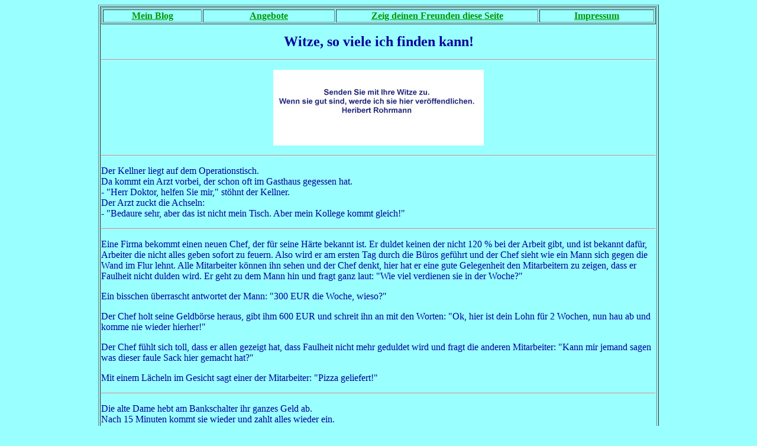

--- FILE ---
content_type: text/html
request_url: http://www.ivinox.de/
body_size: 24246
content:
<!DOCTYPE html PUBLIC "-//W3C//DTD HTML 4.01 Transitional//EN">
<html lang="de"><head>
  
  <link rel="SHORTCUT ICON" href="./favicon.ico">
  <title>Witze, so viele ich finden kann!</title>

  
  
  <meta name="description" content="Witze">

  
  <meta name="keywords" content="witze,lachen,pilotenwitze,sch�ne witze,schmutzige witze">

  
  <meta http-equiv="content-type" content="text/html; iso-8859-1">

  
  <meta http-equiv="content-language" content="de">

  
  <meta name="author" content="H. Rohrmann">

  
  <meta name="publisher" content="ivinox.de">

  
  <meta name="copyright" content="ivinox.de">

  
  <meta name="date" content="2010-08-07">

  
  <meta name="creation_date" content="2010-08-07">

  
  <meta name="audience" content="Alle">

  
  <meta name="page-topic" content="witze">

  
  <meta name="page-type" content="lesen und lachen">

  
  <meta name="robots" content="INDEX,FOLLOW">

  
  <meta http-equiv="pragma" content="no-cache">

  
  <meta http-equiv="cache-control" content="no-cache">

  
  <meta http-equiv="expires" content="0">

  
  <meta name="revisit-after" content="7 days">

</head><body style="color: rgb(0, 0, 102); background-color: rgb(153, 255, 255); direction: ltr;" alink="#003300" link="#009900" vlink="#ff0000">
<table align="center" border="1" height="330" width="75%">

  <tbody>
    <tr>
      <td>
      <table align="center" border="1" width="100%">
        <tbody>
          <tr>
            <td width="18%">
            <div align="center"><b><a href="http://www.herol.de/">Mein
Blog</a></b></div>
            </td>
            <td width="24%">
            <div align="center"><a href="http://www.herol.eu/"><b>Angebote</b></a></div>
            </td>
            <td width="37%">
            <div align="center"><a href="http://www.ivinox.de/tellafriend.php"><b>Zeig deinen Freunden
diese Seite</b></a></div>
            </td>
            <td width="21%">
            <div align="center"><a href="http://www.herol.de/6690/olemak/impressum_r.php"><b>Impressum</b></a></div>
            </td>
          </tr>
        </tbody>
      </table>
      <p align="center"><font size="5"><b><font color="#000099">Witze,
so viele ich finden kann!</font></b></font></p>
      <hr>
      <p align="center"><a href="http://www.herol.de/formailer-1.0/formailer.php" target="_blank"><img src="pics/anfr.jpg" border="0" height="128" width="356"></a></p>
      <hr>
      <p align="left"><font color="#000099">Der Kellner liegt auf dem
Operationstisch.<br>
Da kommt ein Arzt vorbei, der schon oft im Gasthaus gegessen hat.<br>
- "Herr Doktor, helfen Sie mir," st�hnt der Kellner.<br>
Der Arzt zuckt die Achseln:<br>
- "Bedaure sehr, aber das ist nicht mein Tisch. Aber mein Kollege kommt
gleich!"</font></p>
      <hr>
      <p><font color="#000099">Eine Firma bekommt einen neuen Chef, der
f�r seine H�rte bekannt ist. Er duldet keinen der nicht 120 % bei der
Arbeit gibt, und ist bekannt daf�r, Arbeiter die nicht alles geben
sofort zu feuern. Also wird er am ersten Tag durch die B�ros gef�hrt
und der Chef sieht wie ein Mann sich gegen die Wand im Flur lehnt. Alle
Mitarbeiter k�nnen ihn sehen und der Chef denkt, hier hat er eine gute
Gelegenheit den Mitarbeitern zu zeigen, dass er Faulheit nicht dulden
wird. Er geht zu dem Mann hin und fragt ganz laut: "Wie viel verdienen
sie in der Woche?"</font></p>
      <p><font color="#000099">Ein bisschen �berrascht antwortet der
Mann: "300 EUR die Woche, wieso?"</font></p>
      <p><font color="#000099">Der Chef holt seine Geldb�rse heraus,
gibt ihm 600 EUR und schreit ihn an mit den Worten: "Ok, hier ist dein
Lohn f�r 2 Wochen, nun hau ab und komme nie wieder hierher!"</font></p>
      <p><font color="#000099">Der Chef f�hlt sich toll, dass er allen
gezeigt hat, dass Faulheit nicht mehr geduldet wird und fragt die
anderen Mitarbeiter: "Kann mir jemand sagen was dieser faule Sack hier
gemacht hat?"</font></p>
      <p><font color="#000099">Mit einem L�cheln im Gesicht sagt einer
der Mitarbeiter: "Pizza geliefert!"</font></p>
      <hr>
      <p><font color="#000099">Die alte Dame hebt am Bankschalter ihr
ganzes Geld ab.<br>
Nach 15 Minuten kommt sie wieder und zahlt alles wieder ein.<br>
&#8222;Warum haben Sie das Geld �berhaupt abgehoben?, wundert sich der
Kassierer.<br>
&#8222;Man wird doch schlie�lich mal nachz�hlen d�rfen!&#8220;</font></p>
      <hr>
      <p><font color="#000099">ES SAGTE&#8230;<br>
... Danny Kaye (US-Schauspieler): &#8222;Die Frauen geben mehr Geld aus, als
der Ehemann verdient, damit die Leute glauben, dass er mehr verdient,
als die Frau ausgibt.&#8220;</font></p>
      <hr>
      <p><font color="#000099">"Manchmal �rgern wir uns �ber die Dornen
am Rosenstrauch. Ist es nicht besser, sich zu erfreuen an den Rosen am
Dornenstrauch? - Welchen Wert gibst Du dem heutigen Tag, um Freude zu
empfinden?"</font></p>
      <hr>
      <p><font color="#000099">Das Gehirn ist ein K�rperorgan, das im
Augenblick der Geburt zu arbeiten beginnt und damit erst aufh�rt, wenn
man aufsteht, um eine Rede zu halten.</font></p>
      <hr>
      <p><font color="#000099">Ein St�dter kauft von einem Bauern einen
Esel f�r 100 Euro. Der Bauer verspricht, das Tier<br>
am n�chsten Tag beim K�ufer abzuliefern.<br>
Am n�chsten Tag kommt der Bauer und bedauert, dass der Esel in der
letzten Nacht<br>
gestorben sei.<br>
&#8222;Dann will ich nat�rlich mein Geld zur�ck&#8220;, sagt der St�dter.<br>
Der Bauer bedauert wieder, denn er hatte das Geld schon ausgegeben.<br>
&#8222;Gut, dann will ich den toten Esel haben&#8220;, verlangt der St�dter.<br>
&#8222;Was wollen Sie denn mit dem Kadaver?&#8220;<br>
&#8222;Ich werde ihn verlosen.&#8220;<br>
&#8222;Sie k�nnen doch nicht einen toten Esel verlosen!&#8220;<br>
&#8222;Sicher kann ich das. Ich sag nur niemandem, dass er tot ist.&#8220;<br>
Kurze Zeit sp�ter trifft der Bauer den St�dter wieder: &#8222;Sind Sie den
toten Esel losgeworden?&#8220;<br>
&#8222;Ja, sicher! Ich habe einfach 500 Lose zu je 2 Euro verkauft und 998
Euro Profit gemacht.&#8220;<br>
&#8222;Hat sich denn niemand beschwert?&#8220;, fragt der Bauer ungl�ubig.<br>
&#8222;Nur der, der gewonnen hat. Und dem habe ich seine 2 Euro
r�ckerstattet.&#8220;</font></p>
      <hr>
      <p><font color="#000099">In einem schweizer Bergdorf wird eine
Frau 120 Jahre alt. Reporter kommen und wollen eine Reportage machen.
Nat�rlich fragen sie: &#8222;K�nnen Sie uns Ihr Geheimnis verraten, wie Sie
so alt geworden sind?&#8220;<br>
Die Alte: &#8222;Viel K�se und viel Sex.&#8220;<br>
Ein Reporter: &#8222;Oh, wann hatten Sie denn zum letzten Mal Sex?&#8220;<br>
Die Alte: &#8222;Das war Neunzehnf�nfundvierzig.&#8220;<br>
Der Reporter: &#8222;Ui, das ist aber schon eine Weile her.&#8220;<br>
Die Alte: &#8222;Wieso? Jetzt ist doch erst 20.15 Uhr!&#8220; </font></p>
      <hr>
      <p><font color="#000099">Auf Ex! Neeee, auf die trinken wir
nicht!!!!!</font></p>
      <p><font color="#000099">Bei 3 ist das Gem�se von meinem Grill,
sonst raste ich aus!!!</font></p>
      <p><font color="#000099">Vegetarier essen meinem Essen das Essen
weg!</font></p>
      <hr>
      <div style="text-align: center;"><big><span style="font-weight: bold;">Die Mentalb�uerin</span></big><br>

      </div>
<p align="center"><font color="#000099"><iframe src="https://www.youtube.com/embed/MAh1jD-4SyI" allowfullscreen="" frameborder="0" height="315" width="560"></iframe><br>
      </font></p>
      <font color="#000099"> </font>
      <hr><font color="#000099"> </font>
      <p><font color="#000099"><font color="#000099">Ein Schaf und ein
Rasenm�her stehen auf
einer Wiese.<br>
Das Schaf: "M�h!"<br>
Der Rasenm�her: "Du hast mir nichts zu befehlen!" </font></font></p>
      <font color="#000099"> </font>
      <hr><font color="#000099"> </font>
      <p><font color="#000099"><font color="#000099">Ein Mann zu seiner
Ehefrau: "Mit der
neuen Brille siehst du echt h��lich aus."<br>
Antwortet die Ehefrau: "Aber ich habe doch gar keine neue Brille!"<br>
Sagt der Ehemann: "Aber ich!"</font></font></p>
      <font color="#000099"> </font>
      <hr><font color="#000099"> </font>
      <p><font color="#000099"><font color="#000099">Ein alter Mann
trifft einen Punk.<br>
"Was guckst du so? Hast du fr�her nicht auch verr�ckte Sachen gemacht?"
fragt der Punk.<br>
Der Opa:" Na klar! Ich hatte Sex mit einem Papagei und jetzt frage ich
mich, ob du mein Sohn bist?"</font></font></p>
      <font color="#000099"> </font>
      <hr><font color="#000099"> </font>
      <p><font color="#000099"><font color="#000099">Herkunft von
volkst�mlichen
Bezeichnungen f�r Geld:<br>
Cash: aus dem Englischen<br>
Kies: aus dem Jiddischen<br>
Mammon: aus dem Aram�ischen<br>
Moneten: aus dem Lateinischen<br>
Obolus: aus dem Altgriechischen<br>
Penunzen: aus dem Polnischen<br>
Zaster: aus dem Rotwelschen</font></font></p>
      <font color="#000099"> </font>
      <hr><font color="#000099"> </font>
      <p><font color="#000099"><font color="#000099">Arzt: "Also, Herr
Meier, Sie sind ja
schon wieder betrunken, habe ich Ihnen nicht gesagt, nur eine Flasche
Bier pro Tag?"<br>
Meier: "Ja glauben Sie eigentlich, Sie sind der einzige Arzt zu dem ich
gehe!" </font></font></p>
      <font color="#000099"> </font>
      <hr><font color="#000099"> </font>
      <p><font color="#000099"><font color="#000099">Einer, der aus der
Narkose aufwacht,
stellt fest, da� nicht nur der Blinddarm, sondern auch die Mandeln
fehlen. Der Chefchirurg bedauert sehr: "Die Operation wurde f�r die
Studenten per Fernsehen �bertragen. Mit dem Blinddarm erntete ich einen
derartigen Applaus, da� ich eine Zugabe geben mu�te." </font></font></p>
      <font color="#000099"> </font>
      <hr><font color="#000099"> </font>
      <p><font color="#000099"><font color="#000099">&#8222;Wenn Ihre F��e
laufen und Ihre Nase
riecht, ist alles in Ordnung bei Ihnen.</font></font></p>
      <font color="#000099"> </font>
      <p><font color="#000099"><font color="#000099">Wenn Ihre F��e
riechen und Ihre Nase
l�uft, m�ssen Sie dagegen etwas unternehmen.&#8220;</font></font></p>
      <font color="#000099"> </font>
      <hr><font color="#000099"> </font>
      <p><font color="#000099"><font color="#000099">Ein kleiner Mann
sitzt traurig in der
Kneipe ... vor sich ein Bier ... kommt ein richtiger Kerl, haut dem
Kleinen auf die Schulter und trinkt dessen Bier aus. Der Kleine f�ngt
an zu weinen.</font></font></p>
      <font color="#000099"> </font>
      <p><font color="#000099"><font color="#000099">Der Grosse: "Nu
hab dich nicht so, du
memmiges Weichei! Flennen wegen einem Bier!"</font></font></p>
      <font color="#000099"> </font>
      <p><font color="#000099"><font color="#000099">Der Kleine: "Na
dann pass mal auf: Heute
fr�h hat mich meine Frau verlassen, mein Konto abger�umt, Haus leer!
Danach habe ich meinen Job verloren! Ich wollte nicht mehr leben, legte
mich aufs Gleis ... Umleitung! Wollte mich aufh�ngen ... Strick
gerissen! Wollte mich erschie�en ... Revolver klemmt! Und nun kaufe ich
vom letzten Geld ein Bier, kippe Gift rein und du s�ufst es mir weg!</font></font></p>
      <font color="#000099"> </font>
      <hr><font color="#000099"> </font>
      <p><font color="#000099"><font color="#000099">Ein Banker sitzt
in seinem
Arbeitszimmer. Sein �lterer Sohn kommt rein:<br>
"Papa, ich hab ein M�del in andere Umst�nde gebracht. Jetzt will sie
2.000 Euro haben!"<br>
Der Vater seufzt und stellt einen Scheck aus.<br>
Eine Woche sp�ter kommt der j�ngere Sohn: "Papa, ich hab ein M�del in
andere Umst�nde<br>
gebracht. Jetzt will sie 3.000 Euro haben!"<br>
Der Vater seufzt und stellt schweren Herzens einen Scheck aus.<br>
Wieder einen Monat sp�ter kommt seine Tochter zu ihm. "Papa," schluchzt
sie,<br>
"ich bin schwanger!"<br>
Der Banker: "Gro�artig M�del, jetzt wird abgesahnt!" </font></font></p>
      <font color="#000099"> </font>
      <hr><font color="#000099"> </font>
      <p><font color="#000099"><font color="#000099">sagte<br>
... Jacinto Benavente (span. Schriftsteller): &#8222;Die Meinung, dass Geld
nicht gl�cklich macht,<br>
kann nur von den Reichen verbreitet worden sein, damit die Armen sie
nicht so beneiden.</font></font></p>
      <font color="#000099"> </font>
      <hr><font color="#000099"> </font>
      <p><font color="#000099"><font color="#000099">Morgens, gleich
nach dem Aufwachen,<br>
versp�re ich die Lust in mir.<br>
Ich wei�, sie wird mich an diesem Tag noch �fters �berkommen,<br>
aber morgens ist sie irgendwie am st�rksten.<br>
Ich sch�le mich aus dem Bett und gehe --noch leicht schlaftrunken--<br>
ins Bad: "Morgendliche Verrichtung" nennt man das wohl...<br>
Mein Verlangen steigert sich noch nachdem ich mich erleichtert habe,<br>
es hilft nichts: ich muss jetzt einfach zu ihr!<br>
Wie vermutet, finde ich sie in der K�che. Irgendwie ist sie jeden Morgen<br>
in der K�che, und immer schon bevor ich wach bin.<br>
Ja, da steht sie: formvollendet, grazil, sch�n - ihr Anblick l�sst mein<br>
Herz h�her schlagen w�hrend ich langsam an sie heran trete.<br>
Sie steht einfach nur da, als w�rde sie ahnen, was jetzt kommt.<br>
Nein, sie zeigt keinerlei Regung, rein gar nichts, aber das kenne<br>
ich ja schon. Schlie�lich findet dieses Spiel ja jeden Morgen statt!!<br>
Meine Hand streicht z�rtlich �ber ihre Rundungen und erkundet das<br>
mir doch so vertraute Areal. Wie zuf�llig ber�hre ich dabei diese<br>
kleine Erh�hung, das "Kn�pfchen" von dem ich wei�, dass es<br>
sie bei noch intensiverem Kontakt in exstatische Zuckungen<br>
versetzten wird-- ja, ich kenne sie nur zu gut!<br>
Und so kommt es dann auch, sie f�ngt an zu vibrieren, zu zucken,<br>
schier unmenschliche Laute scheinen tief aus Ihrem Inneren<br>
hervorzubrechen, dann ergie�t sie ihren Saft, das Lebenselixier,<br>
auf das ich so sehnlichst gewartet habe, duftend, cremig, aromatisch--<br>
ich kann es kaum erwarten, jeden Tropfen genussvoll einzusaugen.<br>
Leider kommt wie immer dann auch gleich der Moment, den ich<br>
nicht so gerne leiden mag, aber sie l�sst sich einfach nicht<br>
davon abbringen: Begleitet von abartigen Lauten entledigt<br>
sie sich ihrer Ausscheidungen...<br>
Ich indessen lenke mich ab, indem ich ihren Saft geniesse und erfreue<br>
mich an der Gewissheit, dass dies nicht das letzte Mal war f�r heute.<br>
Die Lust wird mich wieder packen. Und ich werde wieder zu ihr in die<br>
K�che kommen. Meistens insgesamt so 3-4 Mal am Tag, oft auch noch<br>
mal abends, denn ich liebe und begehre sie.<br>
Ja, ohne meine Kaffeemaschine will ich nicht mehr sein!</font></font></p>
      <font color="#000099"> </font>
      <hr><font color="#000099"> </font>
      <p><font color="#000099"><font color="#000099">Dinge, die man im
Krankenhaus nicht
h�ren will:</font></font></p>
      <font color="#000099"> </font>
      <p><font color="#000099"><font color="#000099">13.) "Das wird
schon klappen. Es wird
klappen! Einmal muss es doch klappen!"<br>
12.) "Keine Angst, wenn ich etwas getrunken habe, h�re ich auf zu
zittern."<br>
11.) "Nat�rlich ist es der Blinddarm, Herr Kollege! So sicher, wie die
Summe zweier gerader Primzahlen immer eine Quadratzahl ist!"<br>
10.) "Nein, das ist keine seltene Krankheit. Die Friedh�fe sind voll
damit."<br>
9.) "Von Ihrem Zimmer aus haben Sie einen sch�nen Blick auf den Fluss,
und wir haben es nicht so weit, wenn doch etwas schief geht."<br>
8.) "Operation? Oh, Gott! Ich hatte Obduktion verstanden!"<br>
7.) "...und falls das Hackfleisch f�r die Bolognese nicht reicht,
fragen Sie einfach in der Pathologie nach."<br>
6.) "Sind Sie auch wegen dieser hochansteckenden Tropenkrankheit hier?"<br>
5.) "Es ist nichts Ernstes. Sie k�nnen Ihre Schwiegermutter direkt
wieder mitnehmen."<br>
4.) "So, jetzt wird's mal kurz hell im Hals, nicht erschrecken!"<br>
3.) "Dieser Zettel an Ihrem gro�en Zeh ist eine reine
Routinema�nahme..."<br>
2.) "Wenn Sie selber schneiden, ist es deutlich g�nstiger."</font></font></p>
      <font color="#000099"> </font>
      <p><font color="#000099"><font color="#000099">Und was man im
Krankenhaus ganz bestimmt
nicht h�ren will:</font></font></p>
      <font color="#000099"> </font>
      <p><font color="#000099"><font color="#000099">"Er ist tot"<br>
"Moment ich lebe noch!"<br>
"Wer von uns beiden ist bitte der Arzt?"</font></font></p>
      <font color="#000099"> </font>
      <hr><font color="#000099"> </font>
      <p><font color="#000099"><font color="#000099">Ein Ausschnitt der
kuriosesten,
authentischen(!)<br>
Funkspr�che zwischen Jet-Cockpit und Tower-<br>
Fluglotsen (im Tower werden die Gespr�che der<br>
Flutlotsen mit den Piloten aufgezeichnet).<br>
____________________________________________<br>
Tower: 'Um L�rm zu vermeiden, schwenken sie<br>
bitte 45 Grad nach rechts.'<br>
Pilot: 'Was k�nnen wir in 35 000 Fuss H�he<br>
schon f�r L�rm machen?'<br>
Tower: 'Den Krach, wenn ihre 707 mit der 727<br>
vor Ihnen zusammenst��t!'<br>
_____________________________________________<br>
Tower: 'Sind sie ein Airbus 320 oder 340?'<br>
Pilot: 'Ein A 340 nat�rlich!'<br>
Tower: 'W�rden Sie dann bitte vor dem Start auch<br>
die anderen beiden<br>
Triebwerke starten?'<br>
_____________________________________________<br>
Pilot: 'Guten Morgen, Bratislava.'<br>
Tower: 'Guten Morgen. Zur Kenntnis: Hier ist Wien.'<br>
Pilot: 'Bin jetzt im Landeanflug auf Bratislava.'<br>
Tower: 'Hier ist wirklich Wien.'<br>
Pilot: 'Wien?'<br>
Tower: 'Ja.'<br>
Pilot: 'Aber warum? Wir wollten nach Bratislava.'<br>
Tower: 'Okay. Dann brechen Sie Landeanflug ab und<br>
fliegen Sie nach links.'<br>
_____________________________________________<br>
Tower zu einem Piloten, der besonders hart<br>
aufsetzte: 'Eine Landung soll ja kein Geheimnis<br>
sein. Die Passagiere sollen ruhig wissen, wann sie<br>
unten sind.'<br>
Pilot: 'Macht nichts. Die klatschen eh immer.'<br>
_____________________________________________<br>
Pilot einer Alitalia, dem ein Blitzschlag das halbe<br>
Cockpit lahmgelegt hat:<br>
'Bei uns ist fast alles ausgefallen. Nichts geht<br>
mehr. Selbst unser H�henmesser zeigt nichts mehr<br>
an ...'<br>
Nach f�nf Minuten Lamentierens meldet sich der<br>
Pilot einer anderen Maschine: 'Halt's Maul und<br>
stirb wie ein Mann!'<br>
_____________________________________________<br>
Pilot: 'Da brennt eine Landeleuchte.'<br>
Tower: 'Ich hoffe, da brennen mehrere.'<br>
Pilot: 'Ich meine, sie qualmt.'<br>
_____________________________________________<br>
Pilot: 'Haben nur noch wenig Treibstoff. Erbitten<br>
dringend Anweisung.'<br>
Tower: 'Wie ist ihre Position? Haben Sie nicht auf<br>
dem Schirm.'<br>
Pilot: 'Wir stehen auf Bahn 2 und warten seit einer<br>
Ewigkeit auf den Tankwagen.'<br>
_____________________________________________<br>
Tower: 'Haben Sie Probleme?'<br>
Pilot: 'Hab meinen Kompass verloren.'<br>
Tower: 'So wie Sie fliegen, haben Sie alle<br>
Instrumente verloren.'<br>
_____________________________________________<br>
Tower: 'Nach der Landung bitte zu Taxiway Alpha 7,<br>
Alpha 5, Whiskey 2, Delta 1 und Oscar 2.'<br>
Pilot: 'Wo ist denn das? Wir kennen uns doch hier<br>
nicht aus.'<br>
Tower: 'Macht nichts. Bin auch erst zwei Tage hier.'<br>
_____________________________________________<br>
Pilot: 'Erbitten Starterlaubnis.'<br>
Tower: 'Sorry, wir haben Ihren Flugplan nicht. Wo<br>
wollen Sie hin?'<br>
Pilot: 'Wie jeden Montag nach Salzburg.'<br>
Tower: 'Aber heute ist Dienstag!'<br>
Pilot: 'Was? Dann haben wir ja frei.'<br>
_____________________________________________<br>
Pilot: 'Gibt's hier keinen Follow-me-Wagen?'<br>
Tower: 'Negativ. Sehen Sie zu, wie sie allein zum<br>
Gate kommen.'<br>
_____________________________________________<br>
Tower: 'H�he und Position?'<br>
Pilot: 'Ich bin 1.80 m und sitze vorne links.'<br>
_____________________________________________<br>
Tower zu Privatflieger: 'Wer ist alles an Bord?'<br>
Pilot: 'Pilot, zwei Passagiere und ein Hund.'<br>
Tower, nach harter Landung des Fliegers: 'Ich nehme<br>
an, der Hund sass am Steuer?'<br>
_____________________________________________<br>
Tower: 'Haben Sie genug Sprit oder nicht?'<br>
Pilot: 'Ja.'<br>
Tower: 'Ja, was?'<br>
Pilot: 'Ja, Sir!'<br>
_____________________________________________<br>
Tower: 'Geben Sie uns bitte Ihre erwartete<br>
Ankunftszeit.'<br>
Pilot: 'Hmmmm... Dienstag wuerde mir gut passen.'</font></font></p>
      <font color="#000099"> </font>
      <hr><font color="#000099"> </font>
      <p><font color="#000099"><font color="#000099"><b>Gesetze die
immer noch g�ltig sind !!!</b></font></font></p>
      <font color="#000099"> </font>
      <p><font color="#000099"><font color="#000099">Kentucky :<br>
Frauen d�rfen nicht im Badeanzug auf die Stra�e - es sei denn, sie
wiegen weniger als 42 bzw. mehr als 92 Kilo, oder sie sind bewaffnet.</font></font></p>
      <font color="#000099"> </font>
      <hr><font color="#000099"> </font>
      <p><font color="#000099"><font color="#000099"> Missouri:<br>
In St. Louis darf die Feuerwehr Frauen nur dann aus brennenden H�usern
retten, wenn sie vollst�ndig bekleidet sind.</font></font></p>
      <font color="#000099"> </font>
      <hr><font color="#000099"> </font>
      <p><font color="#000099"><font color="#000099">Alabama:<br>
M�nner d�rfen ihre Ehefrauen nur mit einem Stock pr�geln, dessen
Durchmesser nicht gr��er ist als der ihres Daumens.</font></font></p>
      <font color="#000099"> </font>
      <hr><font color="#000099"> </font>
      <p><font color="#000099"><font color="#000099">Kalifornien :<br>
In L.A. darf man nicht zwei Babys gleichzeitig in derselben Wanne baden.</font></font></p>
      <font color="#000099"> </font>
      <hr><font color="#000099"> </font>
      <p><font color="#000099"><font color="#000099">Alaska<br>
In Fairbanks d�rfen es Bewohner nicht zulassen, da� sich Elche auf
offener Stra�e paaren.</font></font></p>
      <font color="#000099"> </font>
      <hr><font color="#000099"> </font>
      <p><font color="#000099"><font color="#000099">Arkansas </font></font></p>
      <font color="#000099"> </font>
      <p><font color="#000099"><font color="#000099">Flirten in der
�ffentlichkeit in Little
Rock = 30 Tage Gef�ngnis</font></font></p>
      <font color="#000099"> </font>
      <hr><font color="#000099"> </font>
      <p><font color="#000099"><font color="#000099">Florida<br>
Ledige, geschiedene und verwitwete Frauen d�rfen an Sonn- und
Feiertagen nicht Fallschirm springen.</font></font></p>
      <font color="#000099"> </font>
      <hr><font color="#000099"> </font>
      <p><font color="#000099"><font color="#000099">Idaho<br>
In Coeur d�Alene steht Sex im Auto unter Strafe, Polizisten, die die
"T�ter" ertappen, m�ssen vor der Festnahme jedoch hupen und dann 3
Minuten warten</font></font></p>
      <font color="#000099"> </font>
      <hr><font color="#000099"> </font>
      <p><font color="#000099"><font color="#000099"> Kansas</font></font></p>
      <font color="#000099"> </font>
      <p><font color="#000099"><font color="#000099">In Wichita ist die
Misshandlung der
Schwiegermutter kein Grund zur Scheidung.</font></font></p>
      <font color="#000099"> </font>
      <hr><font color="#000099"> </font>
      <p><font color="#000099"><font color="#000099"> Massachusetts</font></font></p>
      <font color="#000099"> </font>
      <p><font color="#000099"><font color="#000099">In Salem d�rfen
selbst verheiratete
Paare nicht nackt in Mietwohnungen schlafen.</font></font></p>
      <font color="#000099"> </font>
      <hr><font color="#000099"> </font>
      <p><font color="#000099"><font color="#000099">Nebraska</font></font></p>
      <font color="#000099"> </font>
      <p><font color="#000099"><font color="#000099">In Hastings m�ssen
Ehepartner beim Sex
Nachthemden tragen.</font></font></p>
      <font color="#000099"> </font>
      <hr><font color="#000099"> </font>
      <p><font color="#000099"><font color="#000099">New York</font></font></p>
      <font color="#000099"> </font>
      <p><font color="#000099"><font color="#000099">In Brooklyn d�rfen
Esel nicht in
Badewannen schlafen.</font></font></p>
      <font color="#000099"> </font>
      <hr><font color="#000099"> </font>
      <p><font color="#000099"><font color="#000099">North Carolina</font></font></p>
      <font color="#000099"> </font>
      <p><font color="#000099"><font color="#000099">Paare d�rfen nur
dann in einem
Hotelzimmer schlafen, wenn die Betten einen Mindestabstand von 60
Zentimetern haben.</font></font></p>
      <font color="#000099"> </font>
      <hr><font color="#000099"> </font>
      <p><font color="#000099"><font color="#000099">Ohio</font></font></p>
      <font color="#000099"> </font>
      <p><font color="#000099"><font color="#000099">In Oxford d�rfen
sich Frauen nicht vor
Bildern, die M�nner zeigen, ausziehen.</font></font></p>
      <font color="#000099"> </font>
      <hr><font color="#000099"> </font>
      <p><font color="#000099"><font color="#000099">Oregon</font></font></p>
      <font color="#000099"> </font>
      <p><font color="#000099"><font color="#000099">In Willowdale
d�rfen Ehem�nner beim Sex
nicht fluchen.</font></font></p>
      <font color="#000099"> </font>
      <hr><font color="#000099"> </font>
      <p><font color="#000099"><font color="#000099">South Carolina</font></font></p>
      <font color="#000099"> </font>
      <p><font color="#000099"><font color="#000099">Ohne offizielle
Erlaubnis darf niemand
in Abwasserkan�len schwimmen.</font></font></p>
      <font color="#000099"> </font>
      <hr><font color="#000099"> </font>
      <p><font color="#000099"><font color="#000099">Texas :</font></font></p>
      <font color="#000099"> </font>
      <p><font color="#000099"><font color="#000099">In San Antonio ist
der Gebrauch von
Augen und H�nden beim Flirten illegal.</font></font></p>
      <font color="#000099"> </font>
      <hr><font color="#000099"> </font>
      <p><font color="#000099"><font color="#000099">Utah :</font></font></p>
      <font color="#000099"> </font>
      <p><font color="#000099"><font color="#000099">In Tremonton ist
Sex im Notarztwagen
w�hrend eines Rettungseinsatzes verboten.</font></font></p>
      <font color="#000099"> </font>
      <hr><font color="#000099"> </font>
      <p><font color="#000099"><font color="#000099">Virginia</font></font></p>
      <font color="#000099"> </font>
      <p><font color="#000099"><font color="#000099">In Lebanon d�rfen
M�nner ihre Ehefrau
nicht per Fu�tritt aus dem Bett bef�rdern.</font></font></p>
      <font color="#000099"> </font>
      <hr><font color="#000099"> </font>
      <p><font color="#000099"><font color="#000099"> Washington D. C. :</font></font></p>
      <font color="#000099"> </font>
      <p><font color="#000099"><font color="#000099">Sex ist nur in der
Missionarsstellung
erlaubt, alle anderen Positionen stehen unter Strafe.</font></font></p>
      <font color="#000099"> </font>
      <hr><font color="#000099"> </font>
      <p><font color="#000099"><font color="#000099">Wisconsin :</font></font></p>
      <font color="#000099"> </font>
      <p><font color="#000099"><font color="#000099">In Connorsville
d�rfen M�nner nicht ihr
Gewehr abfeuern, w�hrend ihre Partnerin einen Orgasmus hat.</font></font></p>
      <font color="#000099"> </font>
      <hr><font color="#000099"> </font>
      <p><font color="#000099"><font color="#000099">"Wenn Ihr Eure
Augen nicht braucht um zu
sehen, werdet Ihr Sie brauchen um zu weinen."</font></font></p>
      <font color="#000099"> </font>
      <p><font color="#000099"><font color="#000099">(Jean Paul Sartre)</font></font></p>
      <font color="#000099"> </font>
      <p><font color="#000099"><font color="#000099">Und wenn es vom
Lachen ist!</font></font></p>
      <font color="#000099"> </font>
      <hr><font color="#000099"> </font>
      <p><font color="#000099"><font color="#000099">Angela Merkel
steht vor Petrus.</font></font></p>
      <font color="#000099"> </font>
      <p><font color="#000099"><font color="#000099">&#8222;Himmel oder
H�lle?&#8220; fragt dieser.</font></font></p>
      <font color="#000099"> </font>
      <p><font color="#000099"><font color="#000099">&#8222;Nun&#8220;, meint
Angela Merkel, &#8220;um dies
entscheiden zu k�nnen m�sste ich schon vorher beide Optionen pr�fen.&#8220;</font></font></p>
      <font color="#000099"> </font>
      <p><font color="#000099"><font color="#000099">&#8222;Klar, kein
Problem&#8220; entgegnet Petrus.</font></font></p>
      <font color="#000099"> </font>
      <p><font color="#000099"><font color="#000099">Dieser f�hrt sie
zun�chst in den Himmel.
Dort herrscht ruhige Gelassenheit. In der H�lle hingegen er�ffnet sich
eine fr�hliche und laute Partygesellschaft. Nach der Besichtigung
entscheidet sich Angela Merkel sofort f�r die H�lle.</font></font></p>
      <font color="#000099"> </font>
      <p><font color="#000099"><font color="#000099">&#8222;Wieder kein
Problem&#8220; entgegnet Petrus,
&#8222; allerdings brauche ich ein wenig Zeit, um die Papiere fertig zu
machen&#8220;.</font></font></p>
      <font color="#000099"> </font>
      <p><font color="#000099"><font color="#000099">Nachdem dies
geschehen ist, passiert
Angela die T�r zur H�lle findet sich im schrecklichsten Szenario, das
sie sich vorstellen kann, wieder. Mit vor Entsetzen geweiteten Augen
wendet Sie sich von dem Horrorbild ab und fragt Petrus, wo die Party
denn geblieben sei, die sie vor einiger Zeit hier unten besichtigt
h�tte.</font></font></p>
      <font color="#000099"> </font>
      <p><font color="#000099"><font color="#000099">&#8222;Ja das, das war
vor der Wahl!&#8220; sagt
Petrus.</font></font></p>
      <font color="#000099"> </font>
      <hr><font color="#000099"> </font>
      <p><font color="#000099"><font color="#000099">Was ist der
Unterschied zwischen einem
Theater und dem Bundestag?<br>
Im Theater werden gute Schauspieler schlecht bezahlt!</font></font></p>
      <font color="#000099"> </font>
      <hr><font color="#000099"> </font>
      <p><font color="#000099"><font color="#000099">Wie viele
Aktienh�ndler sind notwendig,
um eine Gl�hbirne zu wechseln? </font></font></p>
      <font color="#000099"> </font>
      <p><font color="#000099"><font color="#000099">Zwei. Einer l�sst
die Birne fallen, der
andere versucht sie zu verkaufen, bevor sie abgest�rzt ist.</font></font></p>
      <font color="#000099"> </font>
      <hr><font color="#000099"> </font>
      <p><font color="#000099"><font color="#000099">Wie behandeln
Banker ihre Kunden? Wie
rohe Eier. </font></font></p>
      <font color="#000099"> </font>
      <p><font color="#000099"><font color="#000099">Und wie behandelt
man rohe Eier? Man
haut sie in die Pfanne! </font></font></p>
      <font color="#000099"> </font>
      <hr><font color="#000099"> </font>
      <p><font color="#000099"><font color="#000099">"Mutti, fragt die
kleine Eva, "k�nnen
Engel fliegen?" Die Mutter: "Ja, mein Kind!"<br>
"Aber Rita kann doch nicht fliegen?"<br>
Die Mutter: "Aber nein. Rita ist doch unser Hausm�dchen!"<br>
"Aber Vati sagte zu ihr, sie sei sein kleiner s��er Engel!"<br>
Die Mutter: "Dann fliegt sie..."</font></font></p>
      <font color="#000099"> </font>
      <hr><font color="#000099"> </font>
      <p><font color="#000099"><font color="#000099">Ein 75-j�hriger
Mann ging zu seinem
Arzt, um eine Sperma-Z�hlung zu<br>
machen. Der Doktor gab ihm ein Glas, schickte ihn nach Hause und<br>
sagte, er m�ge die Sperma-Probe morgen zur�ckbringen.<br>
Am n�chsten Tag kehrte der 75-j�hrige Mann in das Sprechzimmer zur�ck<br>
und gab dem Arzt das Glas, das so sauber und leer wie am vorherigen<br>
Tag war.<br>
Der Arzt fragte, was das soll, und der Mann erkl�rte was geschah.<br>
"Zuerst versuchte ich es mit meiner rechten Hand, aber nichts. Dann<br>
versuchte ich mit meiner linken Hand, aber auch nichts. Dann bat ich<br>
meine Frau um Hilfe. Sie versucht es mit ihrer rechten Hand, dann mit<br>
der linken ---- nichts. Sie versuchte es sogar mit ihrem Mund, zuerst<br>
mit Z�hnen drin dann ohne Z�hne, und dennoch nichts.<br>
Dann riefen wir sogar Arlene, die Dame nebenan, und sie versuchte es<br>
auch, zuerst mit beiden H�nden, dann in einer Achselh�hle und sie<br>
versuchte es sogar zwischen ihren Knien, aber --- nichts.<br>
Der Arzt war ersch�ttert. "Sie fragten Ihre Nachbarin!!??"<br>
Der alte Mann antwortete:<br>
"Ja, aber ganz gleich was wir drei versuchten, mit unserer Arthritis<br>
konnten wir das Glas nicht aufbekommen. "</font></font></p>
      <font color="#000099"> </font>
      <hr><font color="#000099"> </font>
      <p><font color="#000099"><font color="#000099">Klagt der
Investor: "Diese Krise ist
schlimmer als eine Scheidung. Ich habe die H�lfte meines Besitzes
verloren und bin immer noch verheiratet." </font></font></p>
      <font color="#000099"> </font>
      <hr><font color="#000099"> </font>
      <p><font color="#000099"><font color="#000099">Mutter und Sohn
gehen zum Doktor.<br>
Fragt die Mutter: "Hast du auch eine frische Unterhose an?"<br>
Sagt der Sohn: "Klar, schon seit letzter Woche."</font></font></p>
      <font color="#000099"> </font>
      <hr><font color="#000099"> </font>
      <p><font color="#000099"><font color="#000099">Ich (Frau)
schneide gerade die Hecke,
als mein Nachbar, auffallend attraktiv, aber auch auffallend blond, zu
seinem Briefkasten gerannt kommt, diesen �ffnet und anschlie�end laut
wieder zuknallt.</font></font></p>
      <font color="#000099"> </font>
      <p><font color="#000099"><font color="#000099">Als Frau denkt man
sich nichts B�ses und
schuftet weiter, bis Sekunden sp�ter Mr. Blond wieder erscheint, den
Briefkasten �ffnet und ihn ein weiteres Mal laut zuknallt.</font></font></p>
      <font color="#000099"> </font>
      <p><font color="#000099"><font color="#000099">Ich, nun leicht
irritiert, arbeite
jedoch weiter.<br>
Als dann aber der Nachbar ein drittes Mal zur T�r herauskommt, den
Briefkasten �ffnet und lauter und w�tender als je zuvor zuknallt, kann
ich meine Neugierde nicht mehr weiter z�geln und frage:<br>
"Gn�digster, haben Sie ein Problem?"<br>
"Das will ich meinen", ruft der Blonde voller Wut, "mein Computer
behauptet felsenfest, ich h�tte Post bekommen!"</font></font></p>
      <font color="#000099"> </font>
      <hr><font color="#000099"> </font>
      <p><font color="#000099"><font color="#000099">Was ist der
Unterschied zwischen einem
Investment-Banker und einer Pizza? </font></font></p>
      <font color="#000099"> </font>
      <p><font color="#000099"><font color="#000099">Die Pizza kann
eine vierk�pfige Familie
ern�hren. </font></font></p>
      <font color="#000099"> </font>
      <hr><font color="#000099"> </font>
      <p><font color="#000099"><font color="#000099">Bankkunde: "Ich
m�chte meinen
Anlageberater sprechen."<br>
"Der ist leider nicht da."<br>
"Aber ich habe ihn doch durchs Fenster gesehen!"<br>
"Kann schon sein, aber er hat Sie zuerst gesehen."</font></font></p>
      <font color="#000099"> </font>
      <hr><font color="#000099"> </font>
      <p><font color="#000099"><font color="#000099">Sekret�rin zum
Bankdirektor: "Wollen Sie
wirklich "Hochachtungsvoll" schreiben? An diesen Betr�ger und
Halsabschneider?" "Sie haben Recht, schreiben Sie "Mit kollegialem
Gru�". </font></font></p>
      <font color="#000099"> </font>
      <hr><font color="#000099"> </font>
      <p><font color="#000099"><font color="#000099">Drei m�nnliche
Banker waren auf der
Toilette und standen an den Urinalen. Der erste Banker ist fertig und
geht r�ber zum Waschbecken um sich die H�nde zu waschen. Anschlie�end
trocknet er seine H�nde sehr sorgf�ltig ab. Er benutzt ein
Papierhandtuch nach dem anderen und achtet darauf, dass jeder kleinste
Wasserfleck auf seiner Hand abgetrocknet ist. Er dreht sich zu den
anderen zwei um und sagt: "In der Commerzbank lernen wir extrem
gr�ndlich zu sein." Der zweite Banker beendet sein Gesch�ft am Urinal
und w�scht sich danach die H�nde. Er benutzt ein einziges
Papierhandtuch und geht sicher, dass er seine H�nde abtrocknet, indem
er jeden verf�gbaren Fetzen von dem Papier benutzt. Er dreht sich um
und sagt: "Bei der Deutschen Bank wird uns nicht nur beigebracht extrem
gr�ndlich zu sein, sondern wir lernen auch extrem effizient zu sein."
Der dritte Banker ist fertig, geht geradeaus auf die T�r zu und sagt im
Vorbeigehen l�chelnd zu den anderen: "Bei der Sparkasse pinkeln wir uns
nicht auf die H�nde!"</font></font></p>
      <font color="#000099"> </font>
      <hr><font color="#000099"> </font>
      <p><font color="#000099"><font color="#000099"><br>
Murphy war ein Optimist!</font></font></p>
      <font color="#000099"> </font>
      <p><font color="#000099"><font color="#000099">Murphys Gesetz
wurde nicht von Murphy
selbst formuliert, sondern von einem Mann gleichen Namens. </font></font></p>
      <font color="#000099"> </font>
      <hr><font color="#000099"> </font>
      <p><font color="#000099"><font color="#000099">Jeder hat ein
System reich zu werden,
das nicht funktioniert... </font></font></p>
      <font color="#000099"> </font>
      <hr><font color="#000099"> </font>
      <p><font color="#000099"><font color="#000099">Eine Smith und
Wesson �bertrumpft vier
Asse.</font></font></p>
      <font color="#000099"> </font>
      <hr><font color="#000099"> </font>
      <p><font color="#000099"><font color="#000099">Wenn du mit deiner
besseren H�lfte
gerade beim ehelichen Akt bist, klopft der J�ngste garantiert an die
Schlafzimmert�r und will wissen was denn ein Coitus interruptus ist.</font></font></p>
      <font color="#000099"> </font>
      <hr><font color="#000099"> </font>
      <p><font color="#000099"><font color="#000099">Egal, wie lange
und m�hselig man
versucht, ein Produkt zu kaufen, wird es, nachdem man es endlich
gekauft hat, irgendwo billiger verkauft werden.</font></font></p>
      <font color="#000099"> </font>
      <hr><font color="#000099"> </font>
      <p><font color="#000099"><font color="#000099">Wenn es klemmt -
wende Gewalt an. Wenn
es kaputt geht, h�tte es sowieso erneuert werden m�ssen.</font></font></p>
      <font color="#000099"> </font>
      <hr><font color="#000099"> </font>
      <p><font color="#000099"><font color="#000099">Alles Gute im
Leben ist entweder
ungesetzlich, unmoralisch, oder es macht dick.</font></font></p>
      <font color="#000099"> </font>
      <hr><font color="#000099"> </font>
      <p><font color="#000099"><font color="#000099">Sind Sie im
Zweifel, murmeln Sie. Sind
Sie in Schwierigkeiten, delegieren Sie.</font></font></p>
      <font color="#000099"> </font>
      <hr><font color="#000099"> </font>
      <p><font color="#000099"><font color="#000099">Um etwas
sauberzumachen, mu� etwas
anderes dreckig werden. (Aber Du kannst alles dreckig machen, ohne
etwas sauber zu bekommen.)</font></font></p>
      <font color="#000099"> </font>
      <hr><font color="#000099"> </font>
      <p><font color="#000099"><font color="#000099">Wenn Baumeister
Geb�ude bauten, so wie
Programmierer Programme machen, dann w�rde der erste Specht, der
vorbeikommt, die Zivilisation zerst�ren.</font></font></p>
      <font color="#000099"> </font>
      <hr><font color="#000099"> </font>
      <p><font color="#000099"><font color="#000099">Jedes fertige
Computer-Programm, das
l�uft, ist bereits veraltet.</font></font></p>
      <font color="#000099"> </font>
      <hr><font color="#000099"> </font>
      <p><font color="#000099"><font color="#000099">Eines der
gef�hrlichsten Ger�usche die
man machen kann, ist laut zu denken.</font></font></p>
      <font color="#000099"> </font>
      <hr><font color="#000099"> </font>
      <p><font color="#000099"><font color="#000099">Die L�nge einer
Minute ist relativ. Das
h�ngt davon ab, auf welcher Seite der Toilettent�r Du Dich befindest.</font></font></p>
      <font color="#000099"> </font>
      <hr><font color="#000099"> </font>
      <p><font color="#000099"><font color="#000099">"Eine Frau f�hrt
mit dem Fahrrad durch
die Stadt. Auf dem Gep�cktr�ger hat sie zwei S�cke. Der eine Sack hat
ein Loch, aus dem fallen dauernd Zweieurost�cke raus. Da �berholt sie
die Polizei und stoppt sie.</font></font></p>
      <font color="#000099"> </font>
      <p><font color="#000099"><font color="#000099">"Sie verlieren
laufend Zweieurost�cke!"
Sagt der eine Polizist zur ihr.</font></font></p>
      <font color="#000099"> </font>
      <p><font color="#000099"><font color="#000099">Die Frau
erschrickt. "Da muss ich
schnell den ganzen Weg zur�ckfahren und die Dinger einsammeln" sagt sie.</font></font></p>
      <font color="#000099"> </font>
      <p><font color="#000099"><font color="#000099">"Moment mal",
wendet sich der andere
Polizist ein, "Woher haben Sie das Geld eigentlich? Irgendwo geklaut?"</font></font></p>
      <font color="#000099"> </font>
      <p><font color="#000099"><font color="#000099">"Nee!", sagt die
Frau, "wissen Sie, ich
habe einen Schrebergarten, direkt neben dem Fussballstadion. Die Leute
kommen immer und pinkeln in meinen Garten. Da habe ich mich eben mal
mit der Heckenschere hingestellt und gesagt: "Entweder zwei Euro, oder
ab ist er".</font></font></p>
      <font color="#000099"> </font>
      <p><font color="#000099"><font color="#000099">Die Polizisten
lachen. "Gute Idee!",
sagt der eine. "Aber was ist denn in dem anderen Sack?"</font></font></p>
      <font color="#000099"> </font>
      <p><font color="#000099"><font color="#000099">"Naja", sagt die
Frau. "Es bezahlen
nicht alle."</font></font></p>
      <font color="#000099"> </font>
      <hr><font color="#000099"> </font>
      <p><font color="#000099"><font color="#000099">Eine alte Dame
macht eine Schiffsreise.
Als ein Sturm aufkommt und das Schiff immer mehr zu schaukeln anf�ngt
fragt sie �ngstlich den Kapit�n, - wie weit ist es denn, bis wir festen
Boden unter den F��en haben. Kapit�n : ca 4000 m. Die alte Dame, aber
ich seh doch noch gar nichts. Der Kapit�n nach unten gn�dige Frau, nach
unten.</font></font></p>
      <font color="#000099"> </font>
      <hr><font color="#000099"> </font>
      <p><font color="#000099"><font color="#000099"> Ein Bauer und
seine Frau sind 25 Jahre
verheiratet. In den ganzen Jahren hielt der Mann immer<br>
eine Schublade streng unter Verschlu�. Da sagt die Frau, nach so vielen
Jahren kannst du mich doch endlich mal da rein schauen lassen. Der
Bauer gibt nach und die Frau �ffnet die Lade,<br>
es liegen 3 Eier und 2000&#8364; darin. Die B�uerin verwirrt, kannst du mir
das erkl�ren.<br>
Der Bauer entgegnet, immer wenn ich dich betrogen habe, habe ich da ein
Ei reingelegt.<br>
Na gut sagt die B�uerin, 3 mal in 25 Jahren, dass kann man verzeihen.
Und was ist mit den 2000&#8364;?<br>
Na ja sagt der Bauer, immer wenn ich eine Packung voll hatte, habe ich
sie verkauft.</font></font></p>
      <font color="#000099"> </font>
      <hr><font color="#000099"> </font>
      <p><font color="#000099"><font color="#000099">Kommt eine �ltere
Dame geht in eine Bank
und will dort ein Sparbuch er�ffnen und 1000 Euro einzahlen. Dame: "Ist
mein Geld bei Ihnen auch sicher?"<br>
Kassierer: "Klar doch!"<br>
Dame: "Und was ist, wenn Sie pleite machen?"<br>
Kassierer: "Dann kommt die Landeszentralbank auf!"<br>
Dame: "Und was, wenn die pleite machen?"<br>
Kassierer: "Dann kommt die Bundesbank auf!"<br>
Dame: "Und wenn die pleite macht?"<br>
Kassierer: "Dann tritt die Bundesregierung zur�ck, und das sollte Ihnen
nun wirklich die 1000 Euro wert sein!"</font></font></p>
      <font color="#000099"> </font>
      <hr><font color="#000099"> </font>
      <p><font color="#000099"><font color="#000099">Ein Pfarrer auf
dem Dorf hat ein Fahrrad
- auf dem Dorf brauch man das eben.<br>
Eines sch�nen Tages ist das Fahrad weg. Er kommt zu dem Schlu� - das
kann blo� einer geklaut haben.Da er es aber braucht und nicht so
richtig weis wie er das anstellen soll, wandert er zu seinem Amtsbruder
im Nachbarort, um den um Rat zu bitten.<br>
Ach sagt der, so schwer ist das gar nicht, du wirst am kommenden
Sonntag die 10 Gebote in deine Predigt einbauen, und bei dem Gebot "Du
sollst nicht stehlen" schaust du deine Gemeinde so richtig
durchdringend an. Der dein Fahrrad geklaut hat wird schon rot werden.
Am Sonntag- nachmittag komme ich zu dir und da sehen wir mal wie es geklappt hat.<br>
Der Sonntag kommt, er h�lt seine Predigt, nachmittags steht sein
Amtbruder vor der T�r.<br>
Na wie hatts geklappt, fragt er. Ach, bestens, sagt der Pfarrer, bis zu
dem Gebot " Du sollst nicht stehlen" bin ich gar nicht gekommen. Bei
dem Gebot " Du sollst nicht begehren deines N�chsten Weib" ist mir
eingefallen wo ich�s hab stehen lassen .</font></font></p>
      <font color="#000099"> </font>
      <hr><font color="#000099"> </font>
      <p><font color="#000099"><font color="#000099">Ein Schotte will
mit seiner Frau die
Welt umsegeln. Bald nach dem<br>
Auslaufen kommen sie in einen Sturm, das Boot kentert. Der Mann wird<br>
Gerettet, die Frau bleibt verschollen.<br>
Vier Jahre vergehen. Da trifft pl�tzlich bei dem Schotten ein Telegramm
ein:<br>
Leiche ihrer Gattin entdeckt, mit Muscheln und Austern bedeckt. Was tun
?<br>
Postwendend kommt die Antwort: Muscheln und Austern verkaufen.<br>
Frau wieder als K�der auslegen.</font></font></p>
      <font color="#000099"> </font>
      <hr><font color="#000099"> </font>
      <p><font color="#000099"><font color="#000099">"Wiso hat Papa
�berhaupt keine Haare?"<br>
"Weil er so viel denkt."<br>
"Und wiso hasst du so viele Haare Mama?"<br>
"Jetzt ist es aber wirklich Zeit, ins Bett zu gehen!" </font></font></p>
      <font color="#000099"> </font>
      <hr><font color="#000099"> </font>
      <p><font color="#000099"><font color="#000099">Drei Jungen
unterhalten sich:<br>
"Mein Onkel ist Pfarrer, und alle sagen "Hochw�rden" zu ihm."<br>
"Meiner ist Kardinal, und alle sagen "Emminenz" zu ihm."<br>
"Und meiner wiegt �ber 200 Kilo. Wenn die Leute ihn sehen, rufen sie:
Gro�er Gott!" </font></font></p>
      <font color="#000099"> </font>
      <hr><font color="#000099"> </font>
      <p><font color="#000099"><font color="#000099">Drei Frauen: eine
Br�nette, eine
schwarzhaarige und ein Blondine stehen vor einem Spiegel. Pl�tzlich
kommt eine gute Fee und sagt: " Ihr k�nnt jetzt alle etwas behaupten.
Wenn diese Behauptung stimmt, habt ihr einen Wunsch frei. Wenn die
Behauptung nicht stimmt, werdet ihr vom Spiegel eingesaugt!"<br>
Die Br�nette sagt: "Ich denke, dass ich die sch�nste Br�nette auf der
Welt bin!" - EINGESAUGT.<br>
Die Schwarzhaarige sagt: "Ich denke, dass ich die sch�nste
Schwarzhaarige der Welt bin!" - EINGESAUGT-<br>
Die Blondine sagt: " Ich denke... - EINGESAUGT </font></font></p>
      <font color="#000099"> </font>
      <hr><font color="#000099"> </font>
      <p><font color="#000099"><font color="#000099">Die Geldbusse<br>
Herr Br�sel packt seine Angel aus und h�ngt sie in den Teich. Kommt ein
Polizist und ruft: "K�nnen Sie nicht lesen? Hier ist das Angeln
verboten. Das macht 50 Euro!"<br>
"Ich zahle keinen Cent! Schliesslich angle ich �berhaupt nicht. Ich
bade doch nur meinen Regenwurm."<br>
"Dann bezahlen Sie eben 100 euro f�r das Nacktbaden. Ihr Wurm hat
n�mlich keine Badehose an!" </font></font></p>
      <font color="#000099"> </font>
      <hr><font color="#000099"> </font>
      <p><font color="#000099"><font color="#000099">Ganz in Gedanken...<br>
Ein Beamter wir mit verbrannten Ohren ins Krankenhaus eingeliefert.<br>
"Wie ist das denn passiert?", fragt ihn der Arzt.<br>
"Ich habe geb�gelt", berichtet der Beamte, "und dann hat das Telefon
geklingelt. Ich war so in Gedanken, da habe ich statt des H�rers das
B�geleisen ans Ohr gepresst."<br>
"Ja aber wieso habe sie sich dann auch noch das andere Ohr verbrannt?"<br>
"Na ja, danach musste ich doch den Rettungsarzt rufen!" </font></font></p>
      <font color="#000099"> </font>
      <hr><font color="#000099"> </font>
      <p><font color="#000099"><font color="#000099">"Wie macht man an
der B�rse ein kleines
Verm�gen?"<br>
"Indem man ein grosses mitbringt.</font></font></p>
      <font color="#000099"> </font>
      <hr><font color="#000099"> </font>
      <p><font color="#000099"><font color="#000099">Fragt der Richter:
"Sind Sie mit dem
Angeklagten verwandt oder<br>
verschw�gert?"</font></font></p>
      <font color="#000099"> </font>
      <p><font color="#000099"><font color="#000099">Sagt die Frau:
"Ja, hohes Gericht. Ich
habe einen Sohn von ihm und mit<br>
dem Sohn habe ich zwei T�chter."</font></font></p>
      <font color="#000099"> </font>
      <p><font color="#000099"><font color="#000099">Der Richter ringt
nach Worten: "Ja,
aber..."</font></font></p>
      <font color="#000099"> </font>
      <p><font color="#000099"><font color="#000099">"Na, was denn, er
ist mein
Schwiegervater!"</font></font></p>
      <font color="#000099"> </font>
      <hr><font color="#000099"> </font>
      <p><font color="#000099"><font color="#000099">Die neue Lehrerin,
jung, super h�bsch mit<br>
einer wahnsinns Figur ist der Schwarm aller Jungs<br>
in der Klasse.</font></font></p>
      <font color="#000099"> </font>
      <p><font color="#000099"><font color="#000099">"Heute ..."
schreibt sie an die Tafel,<br>
als Fritzchen pl�tzlich ruft:<br>
Frau Lehrerin ist unter dem rechten Arm rasiert!"</font></font></p>
      <font color="#000099"> </font>
      <p><font color="#000099"><font color="#000099">"Fritzchen," sagt
sie, " Das war sehr
unartig.<br>
Geh nach Hause, heute will ich Dich nicht mehr sehen.<br>
Ok, Fritzchen geht heim und ist<br>
�ber diesen freien Tag gar nicht b�se.</font></font></p>
      <font color="#000099"> </font>
      <p><font color="#000099"><font color="#000099">Am n�chsten Tag
zeichnet die sch�ne
Lehrerin<br>
etwas mit der linken Hand, und Fritzchen ruft:<br>
"Unter dem linken Arm ist sie auch rasiert!"</font></font></p>
      <font color="#000099"> </font>
      <p><font color="#000099"><font color="#000099">"Jetzt reicht es
mir aber," sagt die
Lehrerin.<br>
"geh nach Hause! Diese Woche brauchst Du gar<br>
nicht mehr aufzutauchen. Und Deine Eltern rufe ich auch an!"</font></font></p>
      <font color="#000099"> </font>
      <p><font color="#000099"><font color="#000099">Fritzchen erlebt 3
wundervolle
schulfreie Tage.</font></font></p>
      <font color="#000099"> </font>
      <p><font color="#000099"><font color="#000099">Am Montag
erscheint er wieder im
Unterricht.<br>
Bis in die 4. Stunde geht auch alles gut. Da bricht der<br>
Lehrerin die Kreide ab, und sie b�ckt sich, um sie wieder<br>
aufzuheben.</font></font></p>
      <font color="#000099"> </font>
      <p><font color="#000099"><font color="#000099">"Das war's dann
Jungs,"</font></font></p>
      <font color="#000099"> </font>
      <p><font color="#000099"><font color="#000099">ruft Fritzchen und
nimmt seinen Ranzen,</font></font></p>
      <font color="#000099"> </font>
      <p><font color="#000099"><font color="#000099">"ich seh' euch
n�chstes Schuljahr !</font></font></p>
      <font color="#000099"> </font>
      <hr><font color="#000099"> </font>
      <p><font color="#000099"><font color="#000099">Heinz und sein
Freund laufen durch ihre
Heimatstadt. An jeder Ecke wird Heinz von allen m�glichen Leuten
gegr��t. Meint sein Freund: "Mensch, dich kennt ja hier jeder." "Ja",
sagt Heinz, "Aber das ist nicht nur hier so."</font></font></p>
      <font color="#000099"> </font>
      <p><font color="#000099"><font color="#000099">Am n�chsten Tag
gehen Heinz und sein
Freund durch Berlin und wieder an jeder Ecke: "Hallo Heinz ... na
Heinz, wie geht's?" usw. Der Freund von Heinz wieder: "Ist ja Wahnsinn,
selbst hier kennt dich fast jeder!"</font></font></p>
      <font color="#000099"> </font>
      <p><font color="#000099"><font color="#000099">Eine Woche sp�ter
sind Heinz und sein
Freund in Rom im Urlaub und kommen zum Petersplatz, wo der Papst eine
Messe halten will. Der Papst winkt Heinz zu und Heinz sagt zu seinem
Freund: "Ich geh da mal schnell rauf auf den Balkon, den Papst
begr��en, den kenn ich n�mlich auch." Als Heinz oben beim Papst steht,
stellen sich zwei Touristen neben seinen Freund und fragen: "Wissen
Sie, wer das da ist?"</font></font></p>
      <font color="#000099"> </font>
      <p><font color="#000099"><font color="#000099">"Wen meinen Sie",
fragt der Freund von
Heinz.</font></font></p>
      <font color="#000099"> </font>
      <p><font color="#000099"><font color="#000099">"Na, der da oben
auf dem Balkon, neben
Heinz!"</font></font></p>
      <font color="#000099"> </font>
      <hr><font color="#000099"> </font>
      <p><font color="#000099"><font color="#000099">Ein alter
Dorfpfarrer setzt sich zur
Ruhe. Der neue Pfarrer kommt, ein ganz junger ohne jede Erfahrung und
ist vor seiner ersten Predigt auch entsprechend aufgeregt.<br>
Der alte Pfarrer macht ihm Mut und sagt ihm: "weist du mein Sohn, als
ich vor vielen Jahren angefangen habe,habe ich vor meiner ersten
Predigt ein paar Schl�ckchen vom Messwein genippt, das macht dich etwas
lockerer und du wirst sehen wie dir die Worte von den Lippen gehen."<br>
Der Sonntag kommt, die Kirche ist voll, der junge Pfarrer h�lt seine
Predigt,nachdem er den Rat des Alten befolgt hat. Die Leute sind
begeistert.<br>
Na wie war ich, fragt er anschlie�end den Alten. Ja nicht schlecht,
sagt dieser, aber du hast drei Fehler darin gehabt,<br>
- Kain hat Abel erschlagen und nicht den Ar... getreten<br>
- das Haleluja wird gesungen und nicht gepfiffen,<br>
- und am Schlu� heist es Amen und nicht Prost !</font></font></p>
      <font color="#000099"> </font>
      <hr><font color="#000099"> </font>
      <p><font color="#000099"><font color="#000099">Kommt ein
Terrorist am M�nchner
Flughafen zur Gep�ckkontrolle und soll seinen Notebookkoffer �ffnen.
Der ist aber abgeschlossen. Der Knabe findet seinen Schl�ssel nicht und
w�hlt und w�hlt und w�hlt in seinen Taschen. Er findet den Schl�ssel
nicht.<br>
Meint der genervte Sicherheitsbeamte:</font></font></p>
      <font color="#000099"> </font>
      <p><font color="#000099"><font color="#000099">"Ja
Herrschaftszeiten noch amol! Hamas?"</font></font></p>
      <font color="#000099"> </font>
      <p><font color="#000099"><font color="#000099">Antwortet der
Terrorist:" Nee! Dschihad!"</font></font></p>
      <font color="#000099"> </font>
      <p><font color="#000099"><font color="#000099">Sicherheitsbeamter:
"Gsundheit!"</font></font></p>
      <font color="#000099"> </font>
      <hr><font color="#000099"> </font>
      <p><font color="#000099"><font color="#000099">Zwei s�chsische
Polizisten halten einen<br>
englischen Autofahrer an. Sagt der eine Polizist zu dem anderen: "Baul,
schraib ma uff: dor Mann hat soi Lenkrad uff dor falschen Seide!"
Darauf der Engl�nder: "What do you want<br>
from me?" Der Polizist zu dem anderen: "Baul,<br>
schreib ufff: dor Mann red wirres Zeusch!"<br>
Der Polizist geht um das Auto des Engl�nders<br>
herum und sieht den Aufkleber mit "GB".<br>
Ganz aufgeregt sagt er zu seinem Kollegen:<br>
"Baul, streisch olles, dor Mann ist von<br>
dor Griminal Bolizei!"</font></font></p>
      <font color="#000099"> </font>
      <hr><font color="#000099"> </font>
      <p><font color="#000099"><font color="#000099">Kommt das
Finanzamt zum Bauern: "Sie
m�ssen Steuer f�r ihre Destillierger�t zahlen."<br>
Sagt der Bauer: "Ich brenn aber gar keinen Schnaps!"<br>
Finanzamt: "Aber sie haben das Ger�t dazu..."</font></font></p>
      <font color="#000099"> </font>
      <p><font color="#000099"><font color="#000099">Darauf geht der
Bauer zur Familienkasse:
"Ich will Kindergeld!"<br>
Familienkasse: "Wie viele Kinder haben sie denn?"<br>
Der Bauer: "Keine, aber ich hab das Ger�t dazu!!"</font></font></p>
      <font color="#000099"> </font>
      <hr><font color="#000099"> </font>
      <p><font color="#000099"><font color="#000099">Zwei Polizisten
auf Streife: "Du, ich
hab noch viel an meiner Laube zu basteln. Kannst du nicht alleine
weitermachen."</font></font></p>
      <font color="#000099"> </font>
      <p><font color="#000099"><font color="#000099">Sagt der andere:
"Ist okay, hau ab!"</font></font></p>
      <font color="#000099"> </font>
      <p><font color="#000099"><font color="#000099">Nach zwei Stunden
Streife, schaut der
eine Polizist bei seinem Kollegen vorbei, der auf dem Dach seiner Laube
sitzt und Dachpappen nagelt. Einen Nagel klopft er rein, zwei schmei�t
er weg, einen Nagel klopft er rein, zwei schmei�t er weg ...</font></font></p>
      <font color="#000099"> </font>
      <p><font color="#000099"><font color="#000099">Sagt der Kollege
von unten: "Sag mal,
warum schmei�t Du denn so viel N�gel weg?"</font></font></p>
      <font color="#000099"> </font>
      <p><font color="#000099"><font color="#000099">Darauf der andere:
"Pass mal auf, da
gibt's N�gel, die sind okay. Die haben den Kopf oben und die Spitze
unten. Aber dann gibt's noch welche, die haben unten den Kopf und oben
die Spitze, die krieg ich hier nicht rein." </font></font></p>
      <font color="#000099"> </font>
      <hr><font color="#000099"> </font>
      <p><font color="#000099"><font color="#000099">Anleitung zum
Reinigen einer Toilette ...</font></font></p>
      <font color="#000099"> </font>
      <p><font color="#000099"><font color="#000099"><br>
1. �ffnen Sie den Toilettendeckel und f�llen Sie 1/8 Tasse Tiershampoo
ein.</font></font></p>
      <font color="#000099"> </font>
      <p><font color="#000099"><font color="#000099">2. Nehmen Sie Ihre
Katze auf den Arm und
kraulen Sie sie, w�hrend Sie<br>
sich vorsichtig in Richtung Badezimmer bewegen.</font></font></p>
      <font color="#000099"> </font>
      <p><font color="#000099"><font color="#000099">3. In einem
geeigneten Moment werfen Sie
ihre Katze in die<br>
Toilettensch�ssel und schlie�en Sie den Toilettendeckel. M�glicherweise<br>
sollten Sie auf sich den Deckel stellen.</font></font></p>
      <font color="#000099"> </font>
      <p><font color="#000099"><font color="#000099">4. Die Katze wird
nun selbst�ndig mit
dem Reinigungsvorgang beginnen und<br>
ausreichend Schaum produzieren. Lassen Sie sich von lauten Ger�uschen<br>
aus der Toilette nicht irritieren, Ihre Katze genie�t es!</font></font></p>
      <font color="#000099"> </font>
      <p><font color="#000099"><font color="#000099">5. Bet�tigen Sie
nun mehrmals die
Toilettensp�lung, um den<br>
&#8222;Power-wash&#8220;-Vorgang und die anschlie�ende Nachsp�lung einzuleiten.</font></font></p>
      <font color="#000099"> </font>
      <p><font color="#000099"><font color="#000099">6. Sofern Sie auf
dem Toilettendeckel
stehen, bitten Sie jemanden, die<br>
Haust�re zu �ffnen. Stellen Sie sicher, dass sich keine Personen<br>
zwischen Toilette und Haust�r befinden.</font></font></p>
      <font color="#000099"> </font>
      <p><font color="#000099"><font color="#000099">7. �ffnen Sie dann
aus geb�hrendem
Abstand m�glichst schnell den<br>
Toilettendeckel. Aufgrund der hohen Geschwindigkeit Ihrer Katze wird<br>
deren Fell durch die Zugluft trockengef�nt.</font></font></p>
      <font color="#000099"> </font>
      <p><font color="#000099"><font color="#000099">8. Toilette und
Katze sind damit beide
wieder sauber </font></font></p>
      <font color="#000099"> </font>
      <hr><font color="#000099"> </font>
      <p><font color="#000099"><font color="#000099">Zwei Blondinen
fahren zusammen Fahrrad.<br>
Pl�tzlich h�lt die eine an, steigt ab<br>
und l�sst die Luft aus ihren Reifen!</font></font></p>
      <font color="#000099"> </font>
      <p><font color="#000099"><font color="#000099">Fragt die andere:<br>
' Was machst du da?'</font></font></p>
      <font color="#000099"> </font>
      <p><font color="#000099"><font color="#000099">Sagt die eine:<br>
' Ich lasse die Luft aus den Reifen weil mir der Sattel zu hoch ist!'</font></font></p>
      <font color="#000099"> </font>
      <p><font color="#000099"><font color="#000099">Die andere
schraubt pl�tzlich Lenker und
Sattel ab<br>
und schraubt den Sattel anstelle des Lenkes und den Lenker<br>
anstelle des Sattels.</font></font></p>
      <font color="#000099"> </font>
      <p><font color="#000099"><font color="#000099">Da fragt die eine:<br>
' Was machst du denn jetzt??'</font></font></p>
      <font color="#000099"> </font>
      <p><font color="#000099"><font color="#000099">Die andere:<br>
' Ich fahr zur�ck, du bist mir zu bl�d!'</font></font></p>
      <font color="#000099"> </font>
      <hr><font color="#000099"> </font>
      <p><font color="#000099"><font color="#000099">Sagt das kleine
Ohrenschmalz :</font></font></p>
      <font color="#000099"> </font>
      <p><font color="#000099"><font color="#000099">"Jeden Tag kommt
ein St�bchen mit Watte
und will mich holen,<br>
da versteck ich mich hinter einem Knorpelchen, und es kriegt mich nicht"</font></font></p>
      <font color="#000099"> </font>
      <p><font color="#000099"><font color="#000099">Sagt das kleine
Karies :</font></font></p>
      <font color="#000099"> </font>
      <p><font color="#000099"><font color="#000099">"Jeden Tag kommt
so ein Borsterntier und
will mich holen,<br>
da versteck ich mich in einem Zahnl�ckchen, und es kriegt mich nicht"</font></font></p>
      <font color="#000099"> </font>
      <p><font color="#000099"><font color="#000099">Da sagt das kleine
Scheidenpilzchen:</font></font></p>
      <font color="#000099"> </font>
      <p><font color="#000099"><font color="#000099">" Bei mir kommt
fast jeden Tag so ein
Glatzkopf der nicht wei� ob er rein oder raus will und dann kotz er mir
auch noch die Bude voll !!"</font></font></p>
      <font color="#000099"> </font>
      <p><font color="#000099"><font color="#000099">Da ruft das kleine
Karies :</font></font></p>
      <font color="#000099"> </font>
      <p><font color="#000099"><font color="#000099">"Den Schei�kerl
kenn ich auch !!!"</font></font></p>
      <font color="#000099"> </font>
      <hr><font color="#000099"> </font>
      <p><font color="#000099"><font color="#000099">Ein Paar f�hrt im
Winter �ber eine
Landstra�e.<br>
Pl�tzlich entdeckt sie neben der Stra�e etwas.<br>
Sie bittet ihrem Mann anzuhalten und sieht nach.<br>
Es handelt sich um kleines junges, unterk�hltes Stinktier !<br>
Sie - &#8222; das Kleine lebt noch &#8222;<br>
Lass es uns mitnehmen, etwas aufw�rmen und dann wieder freilassen !<br>
Er - &#8222; nun gut, machen wir es so &#8222;<br>
Sie - Es ist aber halb erfroren, wie sollen wir es am besten w�rmen ?<br>
Er - Nimm es zwischen deine Beine, da ist es sch�n warm !<br>
Sie - &#8222;Na ja aber der Gestank &#8230;&#8230;&#8230;&#8230;..???????<br>
Er &#8211; &#8222; Halt ihm doch die Nase zu &#8222; !!!!</font></font></p>
      <font color="#000099"> </font>
      <hr><font color="#000099"> </font>
      <p><font color="#000099"><font color="#000099">&#8230;&#8230;Der Mann erholt
sich derzeit im
Krankenhaus &#8211; das kleine Stinktier, mit dem er verdroschen wurde, hat
leider nicht �berlebt .</font></font></p>
      <font color="#000099"> </font>
      <hr><font color="#000099"> </font>
      <p><font color="#000099"><font color="#000099">Mama hat den s��en
Hasen geschlachtet
und zum Abendbrot gemacht. Da die Kinder dieses Tier sehr lieb hatten,
verheimlicht sie ihnen die Wahrheit. Der kleine Junge isst mit viel
Appetit und fragt seinen Papa, was sie da denn essen. Papa ganz stolz:
"Ratet doch mal... ich gebe euch einen Hinweis, ab und zu nennt Mama
mich so." Pl�tzlich spuckt die Tochter alles aus und sagt zu ihrem
Bruder: "Iss das bloss nicht, das ist ein Arschloch!"</font></font></p>
      <font color="#000099"> </font>
      <hr><font color="#000099"> </font>
      <p><font color="#000099"><font color="#000099">Mein Mann raucht
zu Hause nur nach einem
gutem Essen."<br>
"Sehr vern�nftig. Eine Zigarette pro Jahr kann ja wohl nicht viel
Schaden anrichten!"</font></font></p>
      <font color="#000099"> </font>
      <hr><font color="#000099"> </font>
      <p><font color="#000099"><font color="#000099">Warum t�uschen
Vegetarierinnen immer den
Orgasmus vor?<br>
Weil sie nicht zugeben wollen, dass ihnen ein so kleines St�ck Fleisch
so gro�e Freude macht!</font></font></p>
      <font color="#000099"> </font>
      <hr><font color="#000099"> </font>
      <p><font color="#000099"><font color="#000099">Mylord kommt mit
dem Rolls-Royce nach
Hause. Der Butler �ffnet die T�re und hilft mit einem freundlichen
L�cheln aus dem Mantel. Butler: "Na, Du alter Bock, warst Du wieder in
der Stadt rumhuren?!" Mylord: "Nein James, ich habe mir endlich ein
H�rger�t gekauft..."</font></font></p>
      <font color="#000099"> </font>
      <hr><font color="#000099"> </font>
      <p><font color="#000099"><font color="#000099">Eine Frau kommt
zum Arzt, �berall gr�n
und blau..<br>
Der Arzt: "Um Gottes Willen, was ist denn ihnen passiert?"<br>
Die Frau: "Herr Doktor, ich wei� nicht mehr was ich tun soll...jedes
Mal,<br>
wenn mein Mann besoffen nach Hause kommt verdrischt er mich..." Der
Arzt:<br>
"Da kenn ich ein absolut effektives Mittel! In Zukunft, wenn ihr Mann<br>
betrunken nach Hause kommt nehmen sie eine Tasse Kamillentee und
gurgeln,<br>
gurgeln, gurgeln...."<br>
2 Wochen sp�ter kommt die Frau wieder zum Arzt und sieht aus wie das<br>
bl�hende Leben...<br>
Die Frau: "Herr Doktor, ein genialer Ratschlag! Jedes Mal, wenn mein
Mann<br>
gut b�rgerlich angeheitert gekommen ist hab ich Kamillentee gegurgelt
und<br>
nix ist passiert.."<br>
Der Arzt: "Sehen sie, einfach nur mal das Maul halten...</font></font></p>
      <font color="#000099"> </font>
      <hr><font color="#000099"> </font>
      <p><font color="#000099"><font color="#000099">Eine Blondine will
die Katze ihres
Mannes heimlich loswerden und beschlie�t, sie auszusetzen. Sie nimmt
sie mit ins Auto, f�hrt 20 H�user weit, setzt die Katze aus und f�hrt
heim. Zehn Minuten sp�ter ist die Katze auch wieder da.<br>
Na gut, denkt sich die Blondine, war vielleicht ein wenig zu kurz die
Strecke. Setzt sich wieder mit der Katze ins Auto, f�hrt 5 Kilometer
weit und setzt sie aus. Zwanzig Minuten sp�ter ist die Katze wieder zu
Hause.<br>
Jetzt reichts! denkt sich die Blondine, nimmt die Katze mit ins Auto
und f�hrt 20 Kilometer, dann durch den Wald, �ber eine Br�cke, rechts,
links und setzt die Katze dann schlie�lich mitten im Wald auf einer
Lichtung aus.<br>
Eine halbe Stunde sp�ter ruft die Blondine zu Hause an. "Ist die Katze
da?"<br>
fragt sie ihren Mann.<br>
"Ja, warum?"<br>
"Hol sie mal ans Telefon, ich habe mich verfahren."</font></font></p>
      <font color="#000099"> </font>
      <hr><font color="#000099"> </font>
      <p><font color="#000099"><font color="#000099">Drei Frauen stehen
vor der Himmelspforte.<br>
Eine klopft sch�chtern an, es �ffnet Ihnen Petrus pers�nlich und fragt
die erste: "Wof�r hast Du Dein weibliches Organ auf Erden genutzt?"<br>
"Zu 80% f�r Sex und zu 20% um Pipi zu machen"<br>
"Dann komm rein, Du bist herzlich willkommen"<br>
Dann wendet er sich an die zweite Frau: "Und wof�r hast Du Dein
weibliches Organ auf Erden genutzt?"<br>
"Zu 50% f�r Sex und zu 50% um Pipi zu machen"<br>
"Sehr gut, komm rein"<br>
Fragt Petrus die letzte Frau: "Und Du?"<br>
"Petrus, ich habe zu 90% Pipi gemachen und nur zu 10% Sex!"<br>
"Wenn das so ist, dann geh bitte wieder, tut mir leid, ich kann Dich
nicht hier aufnehmen"<br>
"... aber aus welchem Grund denn nicht Petrus?"<br>
"Meine Liebe, das hier ist das Paradies und keine Toilette..."</font></font></p>
      <font color="#000099"> </font>
      <hr><font color="#000099"> </font>
      <p><font color="#000099"><font color="#000099">Ein Mann kommt zum
Optiker und sagt:
"Ich h�tte gerne eine neue Brille."<br>
Darauf fragt der Optiker: "Ist Ihre Alte nicht mehr scharf?"<br>
Der Mann emp�rt: "Was geht sie das denn an!"</font></font></p>
      <font color="#000099"> </font>
      <hr><font color="#000099"> </font>
      <p><font color="#000099"><font color="#000099">Bei einer Geburt
pl�tzlich Stromausfall.
Vater soll die Lampe halten, ist total nerv�s und kippt einfach um.
Darauf h�lt halt Fritz die Lampe. Als das Kind dann geboren ist gibt
ihm die Hebamme gleich nen Klaps auf den Hintern, darauf das Fritzchen:
"Jawoll und gleich noch eine in die Fresse, was muss der auch da
reinkriechen."</font></font></p>
      <font color="#000099"> </font>
      <hr><font color="#000099"> </font>
      <p><font color="#000099"><font color="#000099">Nach dem ersten
Rendezvous f�hrt er sie
nach Hause. Im Auto knutschen sie sich.<br>
Pl�tzlich rei�t er seine Hose auf und dr�ckt ihr das Ding in die Hand.
Wutschnaubend rei�t sie die Wagent�r auf, springt ins Freie und jagt
davon und schreit nur zwei Worte: "Du Sau!"<br>
Er br�llt ihr auch nur zwei Worte nach: "Lass los!"</font></font></p>
      <font color="#000099"> </font>
      <hr><font color="#000099"> </font>
      <p><font color="#000099"><font color="#000099">Ein Mann sitzt an
der Bar, er starrt
seit Stunden auf sein Bier, da n�hert sich der Barmann seufzend und
fragt: "Was ist los, Junge?"<br>
"Mein Bruder hat mir gerade gesagt, dass wir eine Samenbank in der
Nachbarschaft haben, die 40 Euro pro Lieferung zahlen."<br>
"Ja und? Das ist doch super!"<br>
"Kapierst Du das nicht?" schreit der Mann. "Ich habe ein Verm�gen durch
meine Finger gleiten lassen!"</font></font></p>
      <font color="#000099"> </font>
      <hr><font color="#000099"> </font>
      <p><font color="#000099"><font color="#000099">FDP &#8211; M i n i s t
e r - K o m p e t e n z</font></font></p>
      <font color="#000099"> </font>
      <p><font color="#000099"><font color="#000099">Der Au�enminister
Westerwelle, der
Wirtschaftsminister Br�derle und der Entwicklungsminister Niebel
befinden sich auf einer Auslandsreise und sitzen im Flugzeug. In
unmittelbarer N�he sitz ein kleines 9-j�hriges M�dchen, das seinen
Vater, einen Diplomaten bei der UNO in den USA besuchen m�chte!</font></font></p>
      <font color="#000099"> </font>
      <p><font color="#000099"><font color="#000099">Unser
Au�enminister will seine
Beliebtheit testen und spricht das M�dchen an: "Wollen wir uns ein
wenig unterhalten? Ich habe geh�rt, dass Fl�ge viel schneller vor�ber
gehen, wenn man mit den Mitpassagieren �ber interessante Themen redet."</font></font></p>
      <font color="#000099"> </font>
      <p><font color="#000099"><font color="#000099">Die junge
Diplomaten-Tochter, welches
eben ihr Buch ge�ffnet hatte, schloss es langsam, schaute auf und
nachdem sie unseren Au�enminister Westerwelle erkannt hatte, fragt sie
ihn: "�ber was m�chten Sie denn mit mir reden, Herr Westerwelle?"<br>
"Oh, ich wei� nicht", antwortete Westerwelle stolz dar�ber, dass selbst
das kleine M�dchen ihn erkannt hatte, "wie w�r&#8217;s denn zum Beispiel �ber
Atomstrom? Dass interessiert doch gerade die j�ngeren Menschen und
sicher doch auch die M�dchen!"</font></font></p>
      <font color="#000099"> </font>
      <p><font color="#000099"><font color="#000099">"OK", sagte sie,
"dies w�re durchaus ein
sehr interessantes Thema! Aber erlauben Sie mir zuerst eine andere
Frage: "Ein Pferd, eine Kuh und ein Reh fressen alle Gras. Aber das Reh
scheidet kleine K�gelchen aus, die Kuh einen flachen Fladen und das
Pferd produziert Klumpen getrockneten Grases. Warum, denken Sie wohl,
dass es so ist?"</font></font></p>
      <font color="#000099"> </font>
      <p><font color="#000099"><font color="#000099">Guido denkt nach
und kommt zu keinem
Ergebnis, daher fragt er seine Ministerkollegen Br�derle und Niebel und
die wiederum fragen ihre Staatssekret�re. Alle denken intensiv nach und
diskutieren und diskutieren, aber nach einer Weile m�ssen alle
eingestehen: "Nun, wir haben keine Ahnung."</font></font></p>
      <font color="#000099"> </font>
      <p><font color="#000099"><font color="#000099">Darauf antwortet
das kleine M�dchen:
"Und sie f�hlen Sie sich alle wirklich kompetent genug �ber Atomstrom
zu reden, wenn sie beim Thema Schei�e schon �berfordert sind?"</font></font></p>
      <font color="#000099"> </font>
      <hr><font color="#000099"> </font>
      <p><font color="#000099"><font color="#000099">Was denken ein
Callgirl, eine Jungfrau
und eine Ehefrau beim Sex? Das Callgirl: "Na wenigstens hat er gut
bezahlt!" Die Jungfrau: "Hoffentlich werde ich nicht schwanger!"<br>
Die Ehefrau: "Die Decke m�sste auch mal wieder gestrichen werden!"</font></font></p>
      <font color="#000099"> </font>
      <hr><font color="#000099"> </font>
      <p><font color="#000099"><font color="#000099">Schangi und Haiggi<br>
Der St�ssi ist in einem grossen Feuer ums Leben gekommen.<br>
Da die Leiche bis zur Unkenntlichkeit verkohlt ist, holt man seine zwei
besten Freunde &#8211; Schangi + Haiggi &#8211; zur Identifizierung.<br>
Zuerst kommt Schangi in die Gerichtsmedizin. Der Arzt zieht das Tuch
von der Leiche.<br>
Upps, sagt Schangi, der ist aber recht verkohlt. Kehrt in doch mal um!<br>
Die Leiche wird umgedreht. Nein, meint Schangi, das ist nicht der
St�ssi.<br>
Zur Sicherheit wird auch noch der Haiggi befragt. Gleiches Prozedere,
der Arzt entfernt das Leichentuch. Haiggi erschrickt.<br>
Wow, ist der gut gebraten! Man kann nichts mehr erkennen. Kehrt in doch
mal um!<br>
Die Leiche wird wieder umgedreht. Auch Haiggi ist �berzeugt: das kann
nicht der St�ssi sein.<br>
Der Gerichtsmediziner will es jedoch etwas genauer haben.<br>
Wieso kommt ihr zum Schluss, dass dies nicht der St�ssi sein soll?<br>
Nun, erkl�rt Haiggi, der St�ssi hatte zwei Arschl�cher. Ich habe es
zwar nie gesehen, aber der da hat definitiv keine zwei Arschl�cher.<br>
Aber woher wollt ihr dann wissen, dass der St�ssi zwei Arschl�cher
hatte?<br>
Ja, ganz einfach, immer wenn wir mit dem St�ssi unterwegs waren, sagten
die Leute: da kommt der St�ssi mit seinen zwei Arschl�chern.</font></font></p>
      <font color="#000099"> </font>
      <hr><font color="#000099"> </font>
      <p><font color="#000099"><font color="#000099">Ein P�rchen macht
auf einem Luxusdampfer
Ferien. Die Frau m�chte gerne nackt sonnenbaden.<br>
Das ist aber nicht so einfach, ohne gesehen zu werden. Also schleicht
sie mit ihrem Mann<br>
w�hrend dem Mittagessen aufs oberste Deck. W�hrend sie sich nackt auf
den Bauch legt,<br>
um zu sonnen, achtet der Mann, da� niemand sie st�rt.<br>
Pl�tzlich kommt ein Steward und schreit: "Ihre Frau kann hier nicht<br>
nackt sonnenbaden!" "Wieso denn nicht, es sieht sie ja niemand".<br>
Der Steward wieder:"Ihre Frau kann hier nicht sonnenbaden!"<br>
"Sie liegt ja auf dem Bauch und von hinten sehen wir doch eh alle
gleich aus".<br>
Der Steward: "Ihre Frau kann hier nicht sonnenbaden".<br>
"Himmel nochmal, warum nicht?"<br>
"Weil sie auf dem Glasdach des Speisesaals liegt!!!!"</font></font></p>
      <font color="#000099"> </font>
      <hr><font color="#000099"> </font>
      <p><font color="#000099"><font color="#000099">Polizist: "Was
haben Sie denn getrunken?"<br>
Autofahrer: "Schreib a Kistn Bier, weil Champagner kannst eh ned
schreiben!<br>
�berhaupt jetzt, wo auch noch die Postler dabei sind!"<br>
Polizist: "Ihr Nachname?"<br>
Autofahrer: "Zscherboinsky-Crzcypierzak!"<br>
Polizist: "Wie schreibt man das?"<br>
Autofahrer: "Mit Bindestrich!"</font></font></p>
      <font color="#000099"> </font>
      <hr><font color="#000099"> </font>
      <p><font color="#000099"><font color="#000099">Ein Ehepaar steht
am Wunschbrunnen. Der
Mann beugt sich �ber den Rand, wirft eine M�nze ins Wasser und w�nscht
sich etwas.<br>
Dann beugt sich seine Frau vor, allerdings etwas zu weit. Sie f�llt
hinein.<br>
Der Mann guckt erstaunt "Unglaublich, das funktioniert tats�chlich!"</font></font></p>
      <font color="#000099"> </font>
      <hr><font color="#000099"> </font>
      <p><font color="#000099"><font color="#000099">W�hrend des
Religionsunterrichtes:<br>
Der Pfarrer fragt die Kinder, bei wem zu Hause vor dem Essen gebetet
wird.<br>
Meldet sich Fritzchen: "Wir m�ssen nicht beten, meine Mutter kann
kochen!"</font></font></p>
      <font color="#000099"> </font>
      <hr><font color="#000099"> </font>
      <p><font color="#000099"><font color="#000099">DER Blondinenwitz!<br>
Ein Blinder kommt aus Versehen in eine Bar nur f�r Damen. Er findet
seinen Weg zu einem Barhocker und bestellt einen Drink. Nachdem er eine
Weile sitzt, fragt er den Barkeeper: "He, willst du einen Blondinenwitz
h�ren?" In der Bar wird's absolut totenstill und mit tiefer Stimme sagt
seine Nachbarin: "Bevor Sie den Witz erz�hlen, ist es nur fair - weil
Sie blind sind - dass sie 5 Dinge wissen sollten..</font></font></p>
      <font color="#000099"> </font>
      <p><font color="#000099"><font color="#000099">1. Die Barfrau ist
eine Blondine.<br>
2. Der Rausschmei�er ist eine Blondine<br>
3. Ich bin eine 1,80 m gro�e, 120 kg schwere, blonde Frau, mit dem
schwarzen G�rtel in Karate.<br>
4. Die Frau neben mir ist blond und ist professionelle Gewichtheberin.<br>
5. Die Frau zu ihrer rechten ist blond und ist professionelle
Ringk�mpferin.</font></font></p>
      <font color="#000099"> </font>
      <p><font color="#000099"><font color="#000099">Nun, denken Sie
ernsthaft nach, mein
Herr. Wollen Sie immer noch diesen Witz erz�hlen?"</font></font></p>
      <font color="#000099"> </font>
      <p><font color="#000099"><font color="#000099">Der blinde Mann
denkt eine Sekunde nach,
sch�ttelt seinen Kopf, und erkl�rt: "Neee, neee... nicht, wenn ich ihn
5 mal erkl�ren muss."</font></font></p>
      <font color="#000099"> </font>
      <hr><font color="#000099"> </font>
      <p><font color="#000099"><font color="#000099">Die Lehrerin fragt
in der Schule:</font></font></p>
      <font color="#000099"> </font>
      <p><font color="#000099"><font color="#000099">"Was ist braun und
l�uft durch den Wald?"<br>
Fritzchen meldet sich: "Ein Reh!"<br>
"Richtig!", lobt die Lehrerin, es k�nnte aber auch ein Hirsch sein ! "</font></font></p>
      <font color="#000099"> </font>
      <p><font color="#000099"><font color="#000099">Und was ist gr�n
und h�pft durch das
Gras?<br>
Fritzchen meldet sich wieder:<br>
"Ein Frosch!"<br>
"Richtig, es k�nnte aber auch ein Grash�pfer sein!"</font></font></p>
      <font color="#000099"> </font>
      <p><font color="#000099"><font color="#000099">Fritzchen: "Und
was ist das: Wenn man es
reinsteckt ist es hart, und wenn man es rausnimmt ist es klein und
verschrumpelt?"</font></font></p>
      <font color="#000099"> </font>
      <p><font color="#000099"><font color="#000099">Als die Lehrerin
zu einer m�chtigen
Ohrfeige ausholt, meint er:<br>
"Richtig, k�nnte aber auch ein Kaugummi sein!"</font></font></p>
      <font color="#000099"> </font>
      <hr><font color="#000099"> </font>
      <p><font color="#000099"> <font color="#000099">Unterhaltung im
Zugabteil:<br>
&#8222;Auf was kauen Sie denn da st�ndig herum?&#8220;<br>
&#8222;Auf Apfelkernen.&#8220;<br>
&#8222;Und wozu soll das gut sein?&#8220;<br>
&#8222;Es f�rdert die Intelligenz.&#8220;<br>
&#8222;Aha!? K�nnen Sie mir auch f�nf St�ck geben?&#8220;<br>
&#8222;Ja gerne. F�nf St�ck kosten 5 Euro.&#8220;<br>
Der Fahrgast bezahlt und bekommt die Kerne.<br>
Nach einer Weile des Kauens meint er:<br>
&#8222;F�r 5 Euro h�tte ich mir aber eine Menge �pfel kaufen k�nnen!&#8220;<br>
&#8222;Sehen Sie, die Kerne wirken schon!&#8220;</font></font></p>
      <font color="#000099"> </font>
      <hr><font color="#000099"> <font color="#000099">"Mr. President,
welche Beweise k�nnen
Sie vorlegen, dass Irak Massenvernichtungswaffen besitzt?"<br>
Bush: "Wir haben alle Quittungen behalten..." </font> </font>
      <hr><font color="#000099"> <font color="#000099"> Osama Bin
Laden ruft bei Bush an:
"Ich habe eine gute und eine schlechte Nachricht. </font> </font>
      <p><font color="#000099"><font color="#000099">Die Gute: Ich
ergebe mich. Die
Schlechte: Ich komme mit dem n�chsten Flieger!" </font></font></p>
      <font color="#000099"> </font>
      <hr><font color="#000099"> <font color="#000099"> Ein
katholischer und ein
evangelischer Pfarrer einer Kleinstadt gehen zum Baden an den See. Sie
st�rzen sich nackt in die Fluten. Als sie den See verlassen, bemerken
sie am Ufer bekannte Gemeindemitglieder. Der Katholik bedeckt sich
zwischen den Beinen, und der Protestant h�lt sich die H�nde vors
Gesicht. Der Katholik ist verwundert und fragt ihn nach dem Grund f�r
sein Gebaren. Daraufhin antwortet der Protestant: "Meine Gemeinde
erkennt mich am Gesicht." </font> </font>
      <hr><font color="#000099"> <font color="#000099"> Zwei Polen
unterhalten sich:
"Du!!!Ich zieh nach Deutschland. Da gibt es morgens Sekt und dann wird
gev�gelt. Mittags wieder Sekt und danach gev�gelt. Nachmittags Sekt und
wieder gev�gelt.<br>
So geht das den ganzen Tag." </font> </font>
      <p><font color="#000099"><font color="#000099">Fragt der andere
"Woher wei�t du das?
Warst du schon mal da?" Antwortet<br>
der andere "Nee, aber meine Schwester"</font></font></p>
      <font color="#000099"> </font>
      <hr><font color="#000099"> <font color="#000099">Was sagt ein
holl�ndischer Psychiater
zu seinen Patienten? Bitte legen Sie sich schon mal auf die
Luftmatratze! </font> </font>
      <hr><font color="#000099"> <font color="#000099">"Unser
Brieftr�ger hat zu mir gesagt,
dass er in unserer Stra�e schon alle Frauen bis auf eine vernascht hat."<br>
Sagt meine Frau: "Das muss die Nachbarin sein, die kann keiner leiden."
      </font> </font>
      <hr><font color="#000099"> <font color="#000099"> Wie nennt man
einen Verkehrsstau in
Holland? Campingplatz </font> </font>
      <hr><font color="#000099"> <font color="#000099"> Ein Tierarzt
und ein Mediziner
treffen sich. Mediziner: "Ist Ihnen auch schon mal ein Fehler
unterlaufen?" Tierarzt: "Ja, ich habe einem Pferd die falsche Medizin
verabreicht. Das Tier musste notgeschlachtet werden."<br>
Mediziner: "Da hatte ich mehr Gl�ck. Ich habe einem Patienten eine
falsche Spritze gegeben. Der Patient ist dann von selbst gestorben!" </font>
      </font>
      <hr><font color="#000099"> <font color="#000099"> Ein
Mathematiker �bernachtet in
einem Hotel. Nachts wacht er auf und stellt fest, da� der Flur in
Flammen steht. Allerdings h�ngt direkt neben ihm ein Feuerl�scher. Was
wird er wohl tun? - Er legt sich wieder ins Bett, weil dieses Problem
ist ja trivial! </font> </font>
      <hr><font color="#000099"> <font color="#000099"> "Die
Sexualkunde hat ihre eigenen
Probleme", jammert der Lehrer. "Eine meiner Sch�lerinnen ist schwanger,
und jetzt weiss ich nicht, ob ich sie tadeln oder loben soll&#8230;!" </font>
      </font>
      <hr><font color="#000099"> </font>
      <p align="center"><font color="#000099"><b><font color="#000099">Einen
sch�nen Tag
w�nscht Ihnen</font></b></font></p>
      <font color="#000099"> </font>
      <p align="center"><font color="#000099"><font color="#000099"><b>Heribert
Rohrmann</b></font></font></p>
      <font color="#000099"> </font>
      <p align="center"><font color="#000099"><font color="#000099"><b>Timmerbruch
14</b></font></font></p>
      <font color="#000099"> </font>
      <p align="center"><font color="#000099"><font color="#000099"><b>57368
Lennestadt</b></font></font></p>
      <font color="#000099"> </font>
      <p align="center"><font color="#000099"><b><a href="http://www.ivinox.de/tellafriend.php" target="_blank">Erz�hlen
Sie Ihren Freunden von dieser Seite!</a></b></font></p>
      <font color="#000099"> </font>
      <p align="center"><font color="#000099"><a href="http://de.saferpage.de/ivinox"><img src="http://saferpage.de/check" alt="ivinox.de"></a></font></p>
      <font color="#000099"> <a href="http://www.ivinox.de/tellafriend.php" target="_blank"> </a> </font>
      <p align="center"><font color="#000099"><a href="http://www.ivinox.de/tellafriend.php" target="_blank"><b> </b></a></font></p>
      <font color="#000099"> </font>
      <hr><font color="#000099"> </font></td>
    </tr>
  </tbody>
</table>

</body></html>